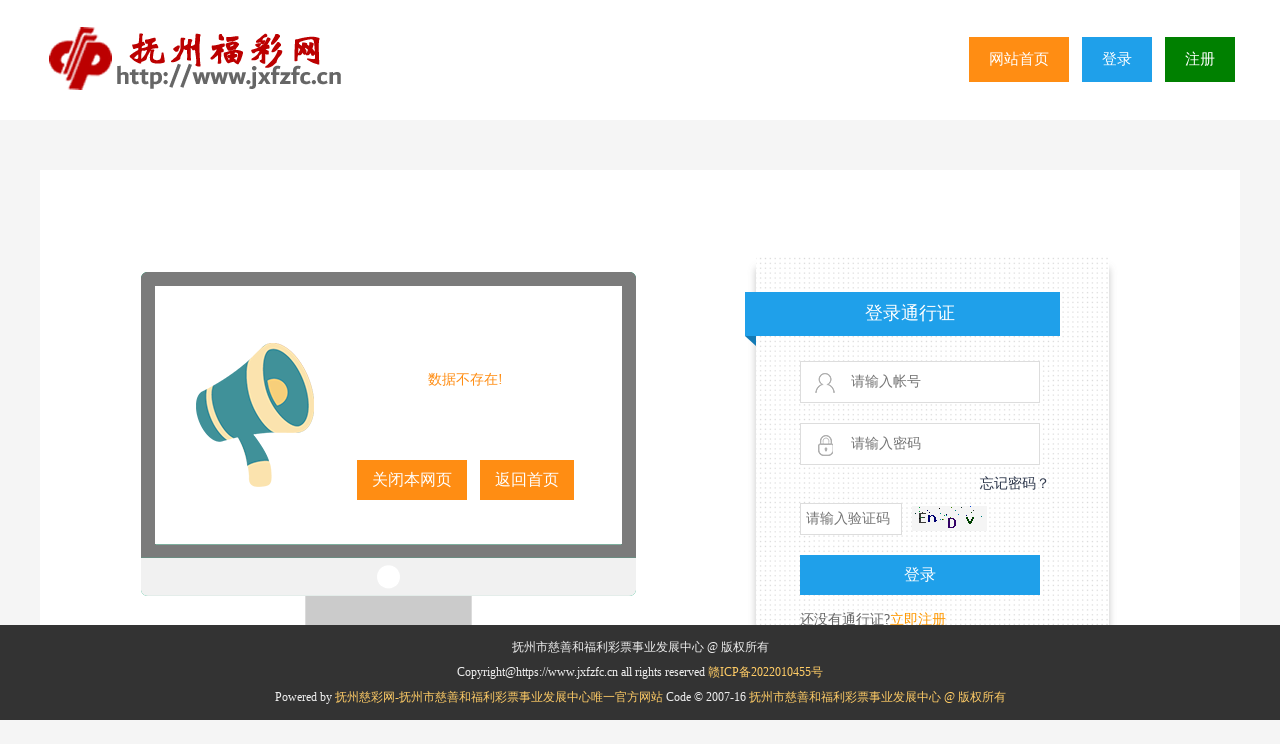

--- FILE ---
content_type: text/html; charset=gb2312
request_url: http://www.jxfzfc.cn/bencandy.php?fid-58-id-6294-page-1.htm
body_size: 1536
content:
<!DOCTYPE html PUBLIC "-//W3C//DTD XHTML 1.0 Transitional//EN" "http://www.w3.org/TR/xhtml1/DTD/xhtml1-transitional.dtd">
<html xmlns="http://www.w3.org/1999/xhtml">
<!--
-->
<head>
<link rel="stylesheet" type="text/css" href="https://www.jxfzfc.cn/images/others/showerr.css">
<title>抚州慈彩网-抚州市慈善和福利彩票事业发展中心唯一官方网站 powered by www.qibosoft.com</title>
<meta http-equiv="X-UA-Compatible" content="IE=8"><!-- 强制ie8,for 360 -->
<script type="text/javascript" src="https://www.jxfzfc.cn/images/default/jquery-1.2.6.min.js"></script>
<meta http-equiv="Content-Type" content="text/html; charset=gb2312">
</head>
<body>
<div class="TopContainer">
	<div class="TopBox">
		<div class="logo"><a href="https://www.jxfzfc.cn"><img src="https://www.jxfzfc.cn/images/others/logo.png" /></a></div>
		<div class="MoreAct">
			<a href="https://www.jxfzfc.cn/" class="home">网站首页</a>
			<a href="https://www.jxfzfc.cn/do/login.php" class='login'>登录</a> <a href="https://www.jxfzfc.cn/do/reg.php" class='reg'>注册</a>
		</div>
	</div>
</div>
<div class="MainContainer">
	<div class="MainBox">
		<div class="LeftBox">
			<div class="showerrBox">
				<ul class="incont">
					<ol class="cont">
						<div class="showerrMsg">
							<div class="MsgBox">数据不存在!</div>
						</div>
					</ol>
					<li class="butter">
<SCRIPT LANGUAGE="JavaScript">
<!--
if(document.referrer==''&&window.self==window.top){
	document.write('<span onclick="window.self.close();">关闭本网页</span> <span onclick="top.location.href=\'https://www.jxfzfc.cn/\';">返回首页</span>');
}else{
	var num=0;
	document.write('<span onclick="history.back(-1);if(num>0)top.location.href=\'\';num++;">点击返回</span>');
}
//-->
</SCRIPT>
					</li>
				</ul>
			</div> 
		</div>
		<div class="RightBox">
<!---->
			<div class="UserBox">
				<div class="h">登录通行证</div>
            	<form name="form1" method="post" action="https://www.jxfzfc.cn/do/login.php">
					<ul class="logins">
						<li class="name"><input type="text" name="username" placeholder="请输入帐号"/></li>
						<li class="pass"><input type="password" name="password" placeholder="请输入密码"/></li>
						<li class="word"><a href="https://www.jxfzfc.cn/do/sendpwd.php">忘记密码？</a></li>
<!---->
						<li class="yzimg">
							<div>
								<span><input type="text" name="yzimg" placeholder="请输入验证码"/></span>
								<em><img id="imageField" onclick="$(this).attr('src','https://www.jxfzfc.cn/do/yzimg.php?'+Math.random());" src="https://www.jxfzfc.cn/do/yzimg.php"/></em>
							</div>
						</li>
<!---->
					</ul>
					<div class="submit"><input type="submit" value="登录"/></div>
					<div class="mores">还没有通行证?<a href="https://www.jxfzfc.cn/do/reg.php">立即注册</a></div>
					<input type="hidden" name="step" value="2"/>
					<input class="radio" type="hidden" name="cookietime" value="86400"/>
            	</form>
			</div>
<!---->
		</div>
	</div>
</div>
<div class="FootContainer">
	抚州市慈善和福利彩票事业发展中心 @ 版权所有<br/>
    Copyright@https://www.jxfzfc.cn all rights reserved <a href="http://www.miibeian.gov.cn" target="_blank">赣ICP备2022010455号</a><br/> 
	Powered by <a href="https://www.jxfzfc.cn" target="_blank">抚州慈彩网-抚州市慈善和福利彩票事业发展中心唯一官方网站 </a> 
	Code &copy; 2007-16 <a href="https://www.jxfzfc.cn" target="_blank">抚州市慈善和福利彩票事业发展中心 @ 版权所有</a>
</div>
<script>
if( window.top == window.self ){
   $('.TopContainer').show();
   $('.FootContainer').show();
   $('.RightBox').show();
}else{
   $('.TopContainer').hide();
   $('.FootContainer').hide();
   $('.RightBox').hide();
}
</script>
</body>
</html>
<!---->

--- FILE ---
content_type: text/css
request_url: https://www.jxfzfc.cn/images/others/showerr.css
body_size: 1370
content:
body,h1,h2,h3,h4,h5,h6,hr,p,blockquote,dl,dt,dd,ul,ol,li,pre,form,fieldset,legend,button,input,textarea,th,td{margin:0;padding:0;}
body,button,input,select,textarea{font:12px 'Microsoft Yahei','Simsun';color:#333;}
h1,h2,h3,h4,h5,h6{font-size:100%;}
address,cite,dfn,em,var{font-style:normal;}
code,kbd,pre,samp{font-family:courier new,courier,monospace;}
small{font-size:12px;}
ul,ol{list-style:none;}
a{text-decoration:none;color:#2d374b;}
a:hover {color:#d00;}
sup{vertical-align:text-top;}
sub{vertical-align:text-bottom;}
legend{color:#000;}
fieldset,img{border:0;}
button,input,select,textarea{font-size:100%;}
table{border-collapse:collapse;border-spacing:0;}
img {vertical-align:middle;}
/***/
body{
	background:#F5F5F5;
}
.TopContainer{
	width:100%;
	height:120px;
	background:#FFF;
	overflow:hidden;
	text-align:center;
}
.TopContainer .TopBox{
	display:table;
	width:1200px;
	text-align:left;
	margin:auto;	
}
.TopContainer .TopBox .logo,.TopContainer .TopBox .MoreAct{
	display:table-cell;
	height:120px;
	vertical-align:middle;
	width:600px;
}
.TopContainer .TopBox .logo img{
	max-width:500px;
	max-height:100px;
}
.TopContainer .TopBox .MoreAct{
	text-align:right;
}
.TopContainer .TopBox .MoreAct a{
	display:inline-block;
	line-height:45px;
	background:#999;
	font-size:15px;
	color:#FFF;
	padding:0 20px;
	margin:0 5px;
}
.TopContainer .TopBox .MoreAct a.home{
	background:#FF8D13;
}
.TopContainer .TopBox .MoreAct a.member,.TopContainer .TopBox .MoreAct a.login{
	background:#1FA0EA;
}
.TopContainer .TopBox .MoreAct a.reg{
	background:green;
}
.TopContainer .TopBox .MoreAct a:hover{
	background:#F30;
}
.MainContainer{
	width:100%;
	text-align:center;
	padding:50px 0;
	overflow:hidden;
}
.MainContainer .MainBox{
	display:table;
	margin:auto;
	text-align:left;
	background:#FFF;
	height:600px;
}
.MainContainer .MainBox .LeftBox,.MainContainer .MainBox .RightBox{
	display:table-cell;
	vertical-align:middle;
}
.MainContainer .MainBox .RightBox{
	width:500px;
}
.MainContainer .MainBox .LeftBox{
	padding:0 100px;
}
.showerrBox{
	width:500px;
	height:400px;
	overflow:hidden;
	background:url(box.png) no-repeat;
}
.showerrBox .incont{
	padding:30px 30px 0 180px;
}
.showerrBox .incont .cont{
	display:table;
	width:100%;
	height:160px;
}
.showerrBox .incont .cont .showerrMsg{
	display:table-cell;
	vertical-align:middle;
}
.showerrBox .incont .cont .showerrMsg .MsgBox{
	text-align:center;
	color:#FF8D13;
	font-size:14px;
	max-height:160px;
	overflow:hidden;
	line-height:30px;
}
.showerrBox .incont .butter{
	height:40px;
	text-align:center;
	line-height:40px;
}
.showerrBox .incont .butter span{
	display:inline-block;
	background:#FF8D13;
	padding:0 15px;
	margin:0 5px;
	cursor:pointer;
	font-size:16px;
	color:#FFF;
}
.showerrBox .incont .butter span:hover{
	background:#F30;
}
.UserBox{
	width:370px;
	height:400px;
	overflow:hidden;
	background:url(userbg.png) no-repeat;
	padding:43px 0 0 20px;
}
.UserBox .h{
	width:300px;
	height:45px;
	text-align:center;
	line-height:45px;
	overflow:hidden;
	font-size:18px;
	color:#FFF;
}
.UserBox .logins{
	width:250px;
	padding:15px 0 0 40px;
}
.UserBox .logins .name,.UserBox .logins .pass,.UserBox .logins .yzimg{
	padding:10px 0;
}
.UserBox .logins .name input,.UserBox .logins .pass input{
	width:95%;
	border:#DDD solid 1px;
	height:40px;
	line-height:40px;
	text-indent:50px;
	font-size:14px;
}
.UserBox .logins .name input{
	background:#FFF url(user.png) 12px 10px no-repeat;
}	
.UserBox .logins .pass input{
	background:#FFF url(pass.png) 15px 10px no-repeat;
}
.UserBox .logins .word{
	text-align:right;
	font-size:14px;
	color:#666;
}
.UserBox .logins .yzimg div{
	display:table;
}
.UserBox .logins .yzimg div span,.UserBox .logins .yzimg div em{
	display:table-cell;
	vertical-align:middle;
}	
.UserBox .logins .yzimg input{
	width:100px;
	border:#DDD solid 1px;
	height:30px;
	line-height:30px;
	text-indent:5px;
	font-size:14px;
	margin-right:10px;
}
.UserBox .submit{
	padding-top:10px;
	padding-left:40px;
}
.UserBox .submit input{
	height:40px;
	border:0;
	background:#1FA0EA;
	line-height:40px;
	font-size:16px;
	color:#FFF;
	width:240px;
	cursor:pointer;
}
.UserBox .submit input:hover{
	background:#F60;
}
.UserBox .mores{
	padding:15px 0 0 40px;
	line-height:20px;
	font-size:14px;
	color:#666;
}
.UserBox .mores a{
	color:#F90;
}
.UserBox .icon{
	width:260px;
	overflow:hidden;
	padding:20px 0 0 40px;
}
.UserBox .icon .img{
	display:table;
	width:100%;
}
.UserBox .icon .img span{
	display:table-cell;
	text-align:center;
	vertical-align:middle;
	height:180px;	
	background:#FFF;
}
.UserBox .icon .img span img{
	max-width:240px;
	max-height:170px;
}
.UserBox .icon .t{
	display:block;
	text-align:center;
	line-height:30px;
	height:30px;
	overflow:hidden;
	font-size:18px;
}
.UserBox .text{
	padding:0 20px 0 50px;
	height:75px;
	overflow:hidden;
}
.UserBox .text div{
	height:25px;
	line-height:25px;
	overflow:hidden;
	font-size:14px;
	color:#666;
}	
.FootContainer{
	width:100%;
	position:fixed;
	left:0;
	bottom:0;
	text-align:center;
	background:#333;
	padding:10px 0;
	line-height:25px;
	color:#EEE;
}
.FootContainer a{
	color:#FFCC66;
}